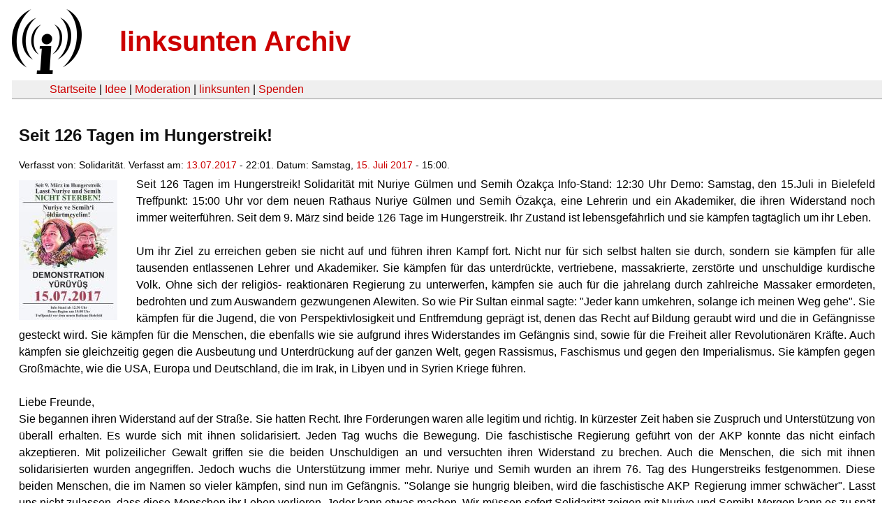

--- FILE ---
content_type: text/html
request_url: https://linksunten.indymedia.org/de/node/node/218198/index.html
body_size: 2560
content:
<!DOCTYPE html PUBLIC "-//W3C//DTD XHTML 1.0 Transitional//EN"
        "http://www.w3.org/TR/xhtml1/DTD/xhtml1-transitional.dtd">
<html xmlns="http://www.w3.org/1999/xhtml" xml:lang="de" lang="de" dir="ltr">

<head>
<meta http-equiv="Content-Type" content="text/html; charset=utf-8" />
  <title>Seit 126 Tagen im Hungerstreik! | linksunten Archiv</title>
  <meta http-equiv="Content-Style-Type" content="text/css" />
  <meta http-equiv="Content-Type" content="text/html; charset=utf-8" />
<link rel="shortcut icon" href="../../static/favicon.ico" type="image/x-icon" />
  <link type="text/css" rel="stylesheet" media="all" href=../../static/linksunten.css />
 </head>
<body class="not-front not-logged-in page-node node-type-event no-sidebars i18n-de">
<div id="center">
<a name="top"></a>
<table id="header">
  <tr>
    <td>
      <a href="../index.html" title="((i))"><img src="../../static/logo.png" alt="((i))" /></a>
    </td>
    <td>
      <h1 id="site-name"><a href="../index.html" title="linksunten Archiv">linksunten Archiv</a></h1>
    </td>
  </tr>
</table>
<table id="wrapper-header-table"><tr>
<td id="wrapper-header-table-td-left"></td><td>
<table id="header-table">
  <tr>
    <td>
      <table id="header-table-links">
        <tr>
          <td id="header-table-td-left"></td>
          <td id="header-table-td-links">
            <a href="../index.html">Startseite</a>&nbsp;| <a href="../1/index.html">Idee</a>&nbsp;| <a href="../350/index.html">Moderation</a>&nbsp;| <a href="../../user/7/blog/index.html">linksunten</a>&nbsp;| <a href="../../donate/index.html">Spenden</a> 
          </td>
        </tr>
      </table>
    </td>
  </tr>
</table>
</td>
<td id="wrapper-header-table-td-right"></td>
</tr>
</table>
<table id="content">
  <tr>
        <td class="main-content" id="content-none">

      
      <h2 class="content-title">Seit 126 Tagen im Hungerstreik!</h2>
      
      
      
      
      <div id="node-218198" class="node clear-block">

  <div>

<div class="meta">
      <span class="submitted">Verfasst von:&nbsp;Solidarität. Verfasst am:&nbsp;<a href="../../archiv/texte/2017/07/index.html#2017-07-13">13.07.2017</a> - 22:01. Datum:&nbsp;Samstag, <a href="../../archiv/kalender/2017/07/index.html#2017-07-15">15. Juli 2017</a> - 15:00.         </span>
  </div>
<div class="teaserimage-body"><a href="../218199/index.html"><img src="../../system/files/images/6442796235.thumbnail.jpg" alt="Seit 126 Tagen im Hungerstreik!" title="Seit 126 Tagen im Hungerstreik!"  class="image image-thumbnail " width="141" height="200" /></a></div><div class="content">
  <p>Seit 126 Tagen im Hungerstreik! Solidarität mit Nuriye Gülmen und Semih Özakça Info-Stand: 12:30 Uhr Demo: Samstag, den 15.Juli in Bielefeld Treffpunkt: 15:00 Uhr vor dem neuen Rathaus Nuriye Gülmen und Semih Özakça, eine Lehrerin und ein Akademiker, die ihren Widerstand noch immer weiterführen. Seit dem 9. März sind beide 126 Tage im Hungerstreik. Ihr Zustand ist lebensgefährlich und sie kämpfen tagtäglich um ihr Leben.</p><p>&nbsp;</p><p>Um ihr Ziel zu erreichen geben sie nicht auf und führen ihren Kampf fort. Nicht nur für sich selbst halten sie durch, sondern sie kämpfen für alle tausenden entlassenen Lehrer und Akademiker. Sie kämpfen für das unterdrückte, vertriebene, massakrierte, zerstörte und unschuldige kurdische Volk. Ohne sich der religiös- reaktionären Regierung zu unterwerfen, kämpfen sie auch für die jahrelang durch zahlreiche Massaker ermordeten, bedrohten und zum Auswandern gezwungenen Alewiten. So wie Pir Sultan einmal sagte: "Jeder kann umkehren, solange ich meinen Weg gehe". Sie kämpfen für die Jugend, die von Perspektivlosigkeit und Entfremdung geprägt ist, denen das Recht auf Bildung geraubt wird und die in Gefängnisse gesteckt wird. Sie kämpfen für die Menschen, die ebenfalls wie sie aufgrund ihres Widerstandes im Gefängnis sind, sowie für die Freiheit aller Revolutionären Kräfte. Auch kämpfen sie gleichzeitig gegen die Ausbeutung und Unterdrückung auf der ganzen Welt, gegen Rassismus, Faschismus und gegen den Imperialismus. Sie kämpfen gegen Großmächte, wie die USA, Europa und Deutschland, die im Irak, in Libyen und in Syrien Kriege führen.&nbsp;</p><p>&nbsp;</p><p>Liebe Freunde,&nbsp;</p><p>Sie begannen ihren Widerstand auf der Straße. Sie hatten Recht. Ihre Forderungen waren alle legitim und richtig. In kürzester Zeit haben sie Zuspruch und Unterstützung von überall erhalten. Es wurde sich mit ihnen solidarisiert. Jeden Tag wuchs die Bewegung. Die faschistische Regierung geführt von der AKP konnte das nicht einfach akzeptieren. Mit polizeilicher Gewalt griffen sie die beiden Unschuldigen an und versuchten ihren Widerstand zu brechen. Auch die Menschen, die sich mit ihnen solidarisierten wurden angegriffen. Jedoch wuchs die Unterstützung immer mehr. Nuriye und Semih wurden an ihrem 76. Tag des Hungerstreiks festgenommen. Diese beiden Menschen, die im Namen so vieler kämpfen, sind nun im Gefängnis. "Solange sie hungrig bleiben, wird die faschistische AKP Regierung immer schwächer". Lasst uns nicht zulassen, dass diese Menschen ihr Leben verlieren. Jeder kann etwas machen. Wir müssen sofort Solidarität zeigen mit Nuriye und Semih! Morgen kann es zu spät sein. Wenn dann jetzt, oder nie!</p><p>&nbsp;</p><p>HALK CEPHESI, BIR-KAR (Işçilerin Birliği Halkların Kardeşliği Platformu), AKM-Bielefeld (Alevi Kültür Merkezi), BIRLESIK HAZIRAN HAREKETI, KÜRDISTAN ZENTRUM –Bielefeld,…..</p><p>&nbsp;</p><p>Info-Stand: 12:30 Uhr</p><p>Demo: Samstag, den 15.Juli in Bielefeld</p><p>Treffpunkt: 15:00 Uhr vor dem neuen Rathaus</p></div>
  <div class="categories">
    <div class="item-list"><ul><li class="first"><div class="categories-vocabulary">Flags: </div></li>
<li class="last"><div class="categories-term"><a href="../../archiv/feature/index.html">Feature</a></div></li>
</ul></div><div class="item-list"><ul><li class="first"><div class="categories-vocabulary">Themen:</div></li>
<li class="last"><div class="categories-term"><a href="../../archiv/themen/12/index.html">Repression</a></div></li>
</ul></div><div class="item-list"><ul><li class="first"><div class="categories-vocabulary">Aktivitäten:</div></li>
<li class="last"><div class="categories-term"><a href="../../archiv/eventart/31/index.html">Demonstration & Kundgebung </a></div></li>
</ul></div><div class="item-list"><ul><li class="first"><div class="categories-vocabulary">Regionen:</div></li>
<li><div class="categories-term"><a href="../../archiv/regionen/1/index.html">Deutschland</a></div></li>
<li class="last"><div class="categories-term"><a href="../../archiv/regionen/17/index.html">D-Westen</a></div></li>
</ul></div><div class="item-list"><ul><li class="first"><div class="categories-vocabulary">Orte:</div></li>
<li class="last"><div class="categories-term"><a href="../../archiv/orte/4504/index.html">Bielefeld</a></div></li>
</ul></div>  </div>
      
  </div> </div>
      
          </td>
      </tr>
</table>
<br/><br/><br/><br/>
</div>
</body>
</html>
